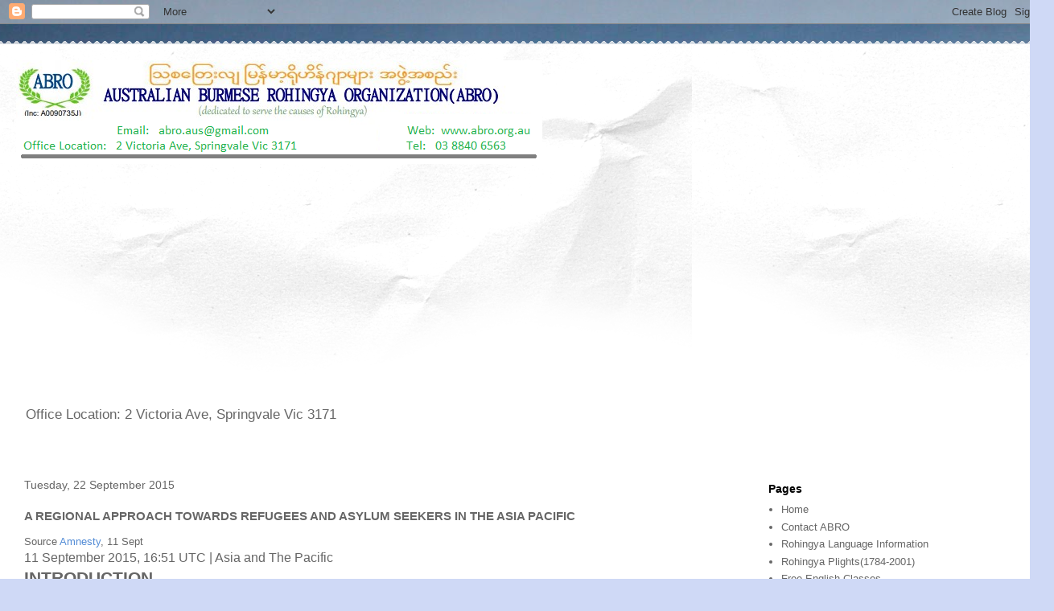

--- FILE ---
content_type: text/html; charset=UTF-8
request_url: https://abroaus.blogspot.com/2015/09/a-regional-approach-towards-refugees.html
body_size: 15284
content:
<!DOCTYPE html>
<html class='v2' dir='ltr' lang='en-GB'>
<head>
<link href='https://www.blogger.com/static/v1/widgets/335934321-css_bundle_v2.css' rel='stylesheet' type='text/css'/>
<meta content='width=1100' name='viewport'/>
<meta content='text/html; charset=UTF-8' http-equiv='Content-Type'/>
<meta content='blogger' name='generator'/>
<link href='https://abroaus.blogspot.com/favicon.ico' rel='icon' type='image/x-icon'/>
<link href='http://abroaus.blogspot.com/2015/09/a-regional-approach-towards-refugees.html' rel='canonical'/>
<link rel="alternate" type="application/atom+xml" title="AUSTRALIAN BURMESE ROHINGYA ORGANIZATION (ABRO) - Atom" href="https://abroaus.blogspot.com/feeds/posts/default" />
<link rel="alternate" type="application/rss+xml" title="AUSTRALIAN BURMESE ROHINGYA ORGANIZATION (ABRO) - RSS" href="https://abroaus.blogspot.com/feeds/posts/default?alt=rss" />
<link rel="service.post" type="application/atom+xml" title="AUSTRALIAN BURMESE ROHINGYA ORGANIZATION (ABRO) - Atom" href="https://www.blogger.com/feeds/553244558901728336/posts/default" />

<link rel="alternate" type="application/atom+xml" title="AUSTRALIAN BURMESE ROHINGYA ORGANIZATION (ABRO) - Atom" href="https://abroaus.blogspot.com/feeds/5771102482002228016/comments/default" />
<!--Can't find substitution for tag [blog.ieCssRetrofitLinks]-->
<link href='https://blogger.googleusercontent.com/img/proxy/AVvXsEjUQcPIydh5TjYK7wq0as_0O7bya4H6MlgeLqKeeXHOGPIDZmNQ-idtbyDxdUXNZDJvPAhkBrKUQsAmBrSP6LUaUb6KKj2Io0rgi3q_e9OkFmR3DYRAoEq3I5KoVKUWJPERMylDkge7JOaZAuyBey81s31qa166FFo701Y=s0-d-e1-ft' rel='image_src'/>
<meta content='http://abroaus.blogspot.com/2015/09/a-regional-approach-towards-refugees.html' property='og:url'/>
<meta content='A REGIONAL APPROACH TOWARDS REFUGEES AND ASYLUM SEEKERS IN THE ASIA PACIFIC' property='og:title'/>
<meta content='Australian Burmese Rohingya Organization (ABRO) is base in Melbourne and dedicated to serve the causes of Rohingya..' property='og:description'/>
<meta content='https://blogger.googleusercontent.com/img/proxy/AVvXsEjUQcPIydh5TjYK7wq0as_0O7bya4H6MlgeLqKeeXHOGPIDZmNQ-idtbyDxdUXNZDJvPAhkBrKUQsAmBrSP6LUaUb6KKj2Io0rgi3q_e9OkFmR3DYRAoEq3I5KoVKUWJPERMylDkge7JOaZAuyBey81s31qa166FFo701Y=w1200-h630-p-k-no-nu' property='og:image'/>
<title>AUSTRALIAN BURMESE ROHINGYA ORGANIZATION (ABRO): A REGIONAL APPROACH TOWARDS REFUGEES AND ASYLUM SEEKERS IN THE ASIA PACIFIC</title>
<style id='page-skin-1' type='text/css'><!--
/*
-----------------------------------------------
Blogger Template Style
Name:     Travel
Designer: Sookhee Lee
URL:      www.plyfly.net
----------------------------------------------- */
/* Content
----------------------------------------------- */
body {
font: normal normal 13px 'Trebuchet MS',Trebuchet,sans-serif;
color: #666666;
background: #cfd9f6 url(//themes.googleusercontent.com/image?id=0BwVBOzw_-hbMZDgyZmJiZTMtNWUxNC00NjA1LWJhZWMtODc3ZWQwMzZiYjcz) repeat fixed top center;
}
html body .region-inner {
min-width: 0;
max-width: 100%;
width: auto;
}
a:link {
text-decoration:none;
color: #538cd6;
}
a:visited {
text-decoration:none;
color: #436590;
}
a:hover {
text-decoration:underline;
color: #ff9900;
}
.content-outer .content-cap-top {
height: 5px;
background: transparent url(//www.blogblog.com/1kt/travel/bg_container.png) repeat-x scroll top center;
}
.content-outer {
margin: 0 auto;
padding-top: 20px;
}
.content-inner {
background: #ffffff url(//www.blogblog.com/1kt/travel/bg_container.png) repeat-x scroll top left;
background-position: left -5px;
background-color: #ffffff;
padding: 20px;
}
.main-inner .date-outer {
margin-bottom: 2em;
}
/* Header
----------------------------------------------- */
.header-inner .Header .titlewrapper,
.header-inner .Header .descriptionwrapper {
padding-left: 10px;
padding-right: 10px;
}
.Header h1 {
font: normal normal 60px 'Trebuchet MS',Trebuchet,sans-serif;
color: #000000;
}
.Header h1 a {
color: #000000;
}
.Header .description {
color: #666666;
font-size: 130%;
}
/* Tabs
----------------------------------------------- */
.tabs-inner {
margin: 1em 0 0;
padding: 0;
}
.tabs-inner .section {
margin: 0;
}
.tabs-inner .widget ul {
padding: 0;
background: #000000 none repeat scroll top center;
}
.tabs-inner .widget li {
border: none;
}
.tabs-inner .widget li a {
display: inline-block;
padding: 1em 1.5em;
color: #ffffff;
font: normal bold 16px 'Trebuchet MS',Trebuchet,sans-serif;
}
.tabs-inner .widget li.selected a,
.tabs-inner .widget li a:hover {
position: relative;
z-index: 1;
background: #333333 none repeat scroll top center;
color: #ffffff;
}
/* Headings
----------------------------------------------- */
h2 {
font: normal bold 14px 'Trebuchet MS',Trebuchet,sans-serif;
color: #000000;
}
.main-inner h2.date-header {
font: normal normal 14px 'Trebuchet MS',Trebuchet,sans-serif;
color: #666666;
}
.footer-inner .widget h2,
.sidebar .widget h2 {
padding-bottom: .5em;
}
/* Main
----------------------------------------------- */
.main-inner {
padding: 20px 0;
}
.main-inner .column-center-inner {
padding: 10px 0;
}
.main-inner .column-center-inner .section {
margin: 0 10px;
}
.main-inner .column-right-inner {
margin-left: 20px;
}
.main-inner .fauxcolumn-right-outer .fauxcolumn-inner {
margin-left: 20px;
background: #ffffff none repeat scroll top left;
}
.main-inner .column-left-inner {
margin-right: 20px;
}
.main-inner .fauxcolumn-left-outer .fauxcolumn-inner {
margin-right: 20px;
background: #ffffff none repeat scroll top left;
}
.main-inner .column-left-inner,
.main-inner .column-right-inner {
padding: 15px 0;
}
/* Posts
----------------------------------------------- */
h3.post-title {
margin-top: 20px;
}
h3.post-title a {
font: normal bold 20px 'Trebuchet MS',Trebuchet,sans-serif;
color: #000000;
}
h3.post-title a:hover {
text-decoration: underline;
}
.main-inner .column-center-outer {
background: transparent none repeat scroll top left;
_background-image: none;
}
.post-body {
line-height: 1.4;
position: relative;
}
.post-header {
margin: 0 0 1em;
line-height: 1.6;
}
.post-footer {
margin: .5em 0;
line-height: 1.6;
}
#blog-pager {
font-size: 140%;
}
#comments {
background: #cccccc none repeat scroll top center;
padding: 15px;
}
#comments .comment-author {
padding-top: 1.5em;
}
#comments h4,
#comments .comment-author a,
#comments .comment-timestamp a {
color: #000000;
}
#comments .comment-author:first-child {
padding-top: 0;
border-top: none;
}
.avatar-image-container {
margin: .2em 0 0;
}
/* Comments
----------------------------------------------- */
#comments a {
color: #000000;
}
.comments .comments-content .icon.blog-author {
background-repeat: no-repeat;
background-image: url([data-uri]);
}
.comments .comments-content .loadmore a {
border-top: 1px solid #000000;
border-bottom: 1px solid #000000;
}
.comments .comment-thread.inline-thread {
background: transparent;
}
.comments .continue {
border-top: 2px solid #000000;
}
/* Widgets
----------------------------------------------- */
.sidebar .widget {
border-bottom: 2px solid #000000;
padding-bottom: 10px;
margin: 10px 0;
}
.sidebar .widget:first-child {
margin-top: 0;
}
.sidebar .widget:last-child {
border-bottom: none;
margin-bottom: 0;
padding-bottom: 0;
}
.footer-inner .widget,
.sidebar .widget {
font: normal normal 13px 'Trebuchet MS',Trebuchet,sans-serif;
color: #666666;
}
.sidebar .widget a:link {
color: #666666;
text-decoration: none;
}
.sidebar .widget a:visited {
color: #436590;
}
.sidebar .widget a:hover {
color: #666666;
text-decoration: underline;
}
.footer-inner .widget a:link {
color: #538cd6;
text-decoration: none;
}
.footer-inner .widget a:visited {
color: #436590;
}
.footer-inner .widget a:hover {
color: #538cd6;
text-decoration: underline;
}
.widget .zippy {
color: #000000;
}
.footer-inner {
background: transparent none repeat scroll top center;
}
/* Mobile
----------------------------------------------- */
body.mobile  {
background-size: 100% auto;
}
body.mobile .AdSense {
margin: 0 -10px;
}
.mobile .body-fauxcolumn-outer {
background: transparent none repeat scroll top left;
}
.mobile .footer-inner .widget a:link {
color: #666666;
text-decoration: none;
}
.mobile .footer-inner .widget a:visited {
color: #436590;
}
.mobile-post-outer a {
color: #000000;
}
.mobile-link-button {
background-color: #538cd6;
}
.mobile-link-button a:link, .mobile-link-button a:visited {
color: #ffffff;
}
.mobile-index-contents {
color: #666666;
}
.mobile .tabs-inner .PageList .widget-content {
background: #333333 none repeat scroll top center;
color: #ffffff;
}
.mobile .tabs-inner .PageList .widget-content .pagelist-arrow {
border-left: 1px solid #ffffff;
}

--></style>
<style id='template-skin-1' type='text/css'><!--
body {
min-width: 1310px;
}
.content-outer, .content-fauxcolumn-outer, .region-inner {
min-width: 1310px;
max-width: 1310px;
_width: 1310px;
}
.main-inner .columns {
padding-left: 0px;
padding-right: 370px;
}
.main-inner .fauxcolumn-center-outer {
left: 0px;
right: 370px;
/* IE6 does not respect left and right together */
_width: expression(this.parentNode.offsetWidth -
parseInt("0px") -
parseInt("370px") + 'px');
}
.main-inner .fauxcolumn-left-outer {
width: 0px;
}
.main-inner .fauxcolumn-right-outer {
width: 370px;
}
.main-inner .column-left-outer {
width: 0px;
right: 100%;
margin-left: -0px;
}
.main-inner .column-right-outer {
width: 370px;
margin-right: -370px;
}
#layout {
min-width: 0;
}
#layout .content-outer {
min-width: 0;
width: 800px;
}
#layout .region-inner {
min-width: 0;
width: auto;
}
body#layout div.add_widget {
padding: 8px;
}
body#layout div.add_widget a {
margin-left: 32px;
}
--></style>
<style>
    body {background-image:url(\/\/themes.googleusercontent.com\/image?id=0BwVBOzw_-hbMZDgyZmJiZTMtNWUxNC00NjA1LWJhZWMtODc3ZWQwMzZiYjcz);}
    
@media (max-width: 200px) { body {background-image:url(\/\/themes.googleusercontent.com\/image?id=0BwVBOzw_-hbMZDgyZmJiZTMtNWUxNC00NjA1LWJhZWMtODc3ZWQwMzZiYjcz&options=w200);}}
@media (max-width: 400px) and (min-width: 201px) { body {background-image:url(\/\/themes.googleusercontent.com\/image?id=0BwVBOzw_-hbMZDgyZmJiZTMtNWUxNC00NjA1LWJhZWMtODc3ZWQwMzZiYjcz&options=w400);}}
@media (max-width: 800px) and (min-width: 401px) { body {background-image:url(\/\/themes.googleusercontent.com\/image?id=0BwVBOzw_-hbMZDgyZmJiZTMtNWUxNC00NjA1LWJhZWMtODc3ZWQwMzZiYjcz&options=w800);}}
@media (max-width: 1200px) and (min-width: 801px) { body {background-image:url(\/\/themes.googleusercontent.com\/image?id=0BwVBOzw_-hbMZDgyZmJiZTMtNWUxNC00NjA1LWJhZWMtODc3ZWQwMzZiYjcz&options=w1200);}}
/* Last tag covers anything over one higher than the previous max-size cap. */
@media (min-width: 1201px) { body {background-image:url(\/\/themes.googleusercontent.com\/image?id=0BwVBOzw_-hbMZDgyZmJiZTMtNWUxNC00NjA1LWJhZWMtODc3ZWQwMzZiYjcz&options=w1600);}}
  </style>
<link href='https://www.blogger.com/dyn-css/authorization.css?targetBlogID=553244558901728336&amp;zx=41ff3b45-e112-4a34-830e-f99f20c18977' media='none' onload='if(media!=&#39;all&#39;)media=&#39;all&#39;' rel='stylesheet'/><noscript><link href='https://www.blogger.com/dyn-css/authorization.css?targetBlogID=553244558901728336&amp;zx=41ff3b45-e112-4a34-830e-f99f20c18977' rel='stylesheet'/></noscript>
<meta name='google-adsense-platform-account' content='ca-host-pub-1556223355139109'/>
<meta name='google-adsense-platform-domain' content='blogspot.com'/>

<script async src="https://pagead2.googlesyndication.com/pagead/js/adsbygoogle.js?client=ca-pub-2340919550858187&host=ca-host-pub-1556223355139109" crossorigin="anonymous"></script>

<!-- data-ad-client=ca-pub-2340919550858187 -->

</head>
<body class='loading variant-flight'>
<div class='navbar section' id='navbar' name='Navbar'><div class='widget Navbar' data-version='1' id='Navbar1'><script type="text/javascript">
    function setAttributeOnload(object, attribute, val) {
      if(window.addEventListener) {
        window.addEventListener('load',
          function(){ object[attribute] = val; }, false);
      } else {
        window.attachEvent('onload', function(){ object[attribute] = val; });
      }
    }
  </script>
<div id="navbar-iframe-container"></div>
<script type="text/javascript" src="https://apis.google.com/js/platform.js"></script>
<script type="text/javascript">
      gapi.load("gapi.iframes:gapi.iframes.style.bubble", function() {
        if (gapi.iframes && gapi.iframes.getContext) {
          gapi.iframes.getContext().openChild({
              url: 'https://www.blogger.com/navbar/553244558901728336?po\x3d5771102482002228016\x26origin\x3dhttps://abroaus.blogspot.com',
              where: document.getElementById("navbar-iframe-container"),
              id: "navbar-iframe"
          });
        }
      });
    </script><script type="text/javascript">
(function() {
var script = document.createElement('script');
script.type = 'text/javascript';
script.src = '//pagead2.googlesyndication.com/pagead/js/google_top_exp.js';
var head = document.getElementsByTagName('head')[0];
if (head) {
head.appendChild(script);
}})();
</script>
</div></div>
<div class='body-fauxcolumns'>
<div class='fauxcolumn-outer body-fauxcolumn-outer'>
<div class='cap-top'>
<div class='cap-left'></div>
<div class='cap-right'></div>
</div>
<div class='fauxborder-left'>
<div class='fauxborder-right'></div>
<div class='fauxcolumn-inner'>
</div>
</div>
<div class='cap-bottom'>
<div class='cap-left'></div>
<div class='cap-right'></div>
</div>
</div>
</div>
<div class='content'>
<div class='content-fauxcolumns'>
<div class='fauxcolumn-outer content-fauxcolumn-outer'>
<div class='cap-top'>
<div class='cap-left'></div>
<div class='cap-right'></div>
</div>
<div class='fauxborder-left'>
<div class='fauxborder-right'></div>
<div class='fauxcolumn-inner'>
</div>
</div>
<div class='cap-bottom'>
<div class='cap-left'></div>
<div class='cap-right'></div>
</div>
</div>
</div>
<div class='content-outer'>
<div class='content-cap-top cap-top'>
<div class='cap-left'></div>
<div class='cap-right'></div>
</div>
<div class='fauxborder-left content-fauxborder-left'>
<div class='fauxborder-right content-fauxborder-right'></div>
<div class='content-inner'>
<header>
<div class='header-outer'>
<div class='header-cap-top cap-top'>
<div class='cap-left'></div>
<div class='cap-right'></div>
</div>
<div class='fauxborder-left header-fauxborder-left'>
<div class='fauxborder-right header-fauxborder-right'></div>
<div class='region-inner header-inner'>
<div class='header section' id='header' name='Header'><div class='widget Header' data-version='1' id='Header1'>
<div id='header-inner'>
<a href='https://abroaus.blogspot.com/' style='display: block'>
<img alt='AUSTRALIAN BURMESE ROHINGYA ORGANIZATION (ABRO)' height='129px; ' id='Header1_headerimg' src='https://blogger.googleusercontent.com/img/a/AVvXsEjWkudHe-BY6L7yXMr7U2_sY-hydPqNPVpzXNh7pHmRccZde7aJfy619wucc6K_bhAflUYxdJe9COLzqfdt_zr6DSFv2Z_JPU4HtxZTTW-VTQc5_cyxKuQfUrFrEXiUHQxPywEHuWcKTPd_wQh55-OADn37DgeDzkDWCbdv1fWvNReKqbMIZwcSBXm_l_su=s654' style='display: block' width='654px; '/>
</a>
<div class='descriptionwrapper'>
<p class='description'><span>Office Location: 2 Victoria Ave, Springvale Vic 3171</span></p>
</div>
</div>
</div></div>
</div>
</div>
<div class='header-cap-bottom cap-bottom'>
<div class='cap-left'></div>
<div class='cap-right'></div>
</div>
</div>
</header>
<div class='tabs-outer'>
<div class='tabs-cap-top cap-top'>
<div class='cap-left'></div>
<div class='cap-right'></div>
</div>
<div class='fauxborder-left tabs-fauxborder-left'>
<div class='fauxborder-right tabs-fauxborder-right'></div>
<div class='region-inner tabs-inner'>
<div class='tabs section' id='crosscol' name='Cross-column'><div class='widget Translate' data-version='1' id='Translate1'>
<h2 class='title'>Translate</h2>
<div id='google_translate_element'></div>
<script>
    function googleTranslateElementInit() {
      new google.translate.TranslateElement({
        pageLanguage: 'en',
        autoDisplay: 'true',
        layout: google.translate.TranslateElement.InlineLayout.HORIZONTAL
      }, 'google_translate_element');
    }
  </script>
<script src='//translate.google.com/translate_a/element.js?cb=googleTranslateElementInit'></script>
<div class='clear'></div>
</div></div>
<div class='tabs no-items section' id='crosscol-overflow' name='Cross-Column 2'></div>
</div>
</div>
<div class='tabs-cap-bottom cap-bottom'>
<div class='cap-left'></div>
<div class='cap-right'></div>
</div>
</div>
<div class='main-outer'>
<div class='main-cap-top cap-top'>
<div class='cap-left'></div>
<div class='cap-right'></div>
</div>
<div class='fauxborder-left main-fauxborder-left'>
<div class='fauxborder-right main-fauxborder-right'></div>
<div class='region-inner main-inner'>
<div class='columns fauxcolumns'>
<div class='fauxcolumn-outer fauxcolumn-center-outer'>
<div class='cap-top'>
<div class='cap-left'></div>
<div class='cap-right'></div>
</div>
<div class='fauxborder-left'>
<div class='fauxborder-right'></div>
<div class='fauxcolumn-inner'>
</div>
</div>
<div class='cap-bottom'>
<div class='cap-left'></div>
<div class='cap-right'></div>
</div>
</div>
<div class='fauxcolumn-outer fauxcolumn-left-outer'>
<div class='cap-top'>
<div class='cap-left'></div>
<div class='cap-right'></div>
</div>
<div class='fauxborder-left'>
<div class='fauxborder-right'></div>
<div class='fauxcolumn-inner'>
</div>
</div>
<div class='cap-bottom'>
<div class='cap-left'></div>
<div class='cap-right'></div>
</div>
</div>
<div class='fauxcolumn-outer fauxcolumn-right-outer'>
<div class='cap-top'>
<div class='cap-left'></div>
<div class='cap-right'></div>
</div>
<div class='fauxborder-left'>
<div class='fauxborder-right'></div>
<div class='fauxcolumn-inner'>
</div>
</div>
<div class='cap-bottom'>
<div class='cap-left'></div>
<div class='cap-right'></div>
</div>
</div>
<!-- corrects IE6 width calculation -->
<div class='columns-inner'>
<div class='column-center-outer'>
<div class='column-center-inner'>
<div class='main section' id='main' name='Main'><div class='widget Blog' data-version='1' id='Blog1'>
<div class='blog-posts hfeed'>

          <div class="date-outer">
        
<h2 class='date-header'><span>Tuesday, 22 September 2015</span></h2>

          <div class="date-posts">
        
<div class='post-outer'>
<div class='post hentry uncustomized-post-template' itemprop='blogPost' itemscope='itemscope' itemtype='http://schema.org/BlogPosting'>
<meta content='https://blogger.googleusercontent.com/img/proxy/AVvXsEjUQcPIydh5TjYK7wq0as_0O7bya4H6MlgeLqKeeXHOGPIDZmNQ-idtbyDxdUXNZDJvPAhkBrKUQsAmBrSP6LUaUb6KKj2Io0rgi3q_e9OkFmR3DYRAoEq3I5KoVKUWJPERMylDkge7JOaZAuyBey81s31qa166FFo701Y=s0-d-e1-ft' itemprop='image_url'/>
<meta content='553244558901728336' itemprop='blogId'/>
<meta content='5771102482002228016' itemprop='postId'/>
<a name='5771102482002228016'></a>
<h3 class='post-title entry-title' itemprop='name'>
A REGIONAL APPROACH TOWARDS REFUGEES AND ASYLUM SEEKERS IN THE ASIA PACIFIC
</h3>
<div class='post-header'>
<div class='post-header-line-1'></div>
</div>
<div class='post-body entry-content' id='post-body-5771102482002228016' itemprop='description articleBody'>
<div>
Source <a href="https://www.amnesty.org.nz/sites/default/files/Briefing%20-%20REGIONAL%20Approach%20%28final%29.pdf">Amnesty</a>, 11 Sept</div>
<div>
 </div>
<div>
<span style="font-size: medium;">11 September 2015, 16:51 UTC |                   Asia and The Pacific </span><br /><img alt="" height="301" src="https://blogger.googleusercontent.com/img/proxy/AVvXsEjUQcPIydh5TjYK7wq0as_0O7bya4H6MlgeLqKeeXHOGPIDZmNQ-idtbyDxdUXNZDJvPAhkBrKUQsAmBrSP6LUaUb6KKj2Io0rgi3q_e9OkFmR3DYRAoEq3I5KoVKUWJPERMylDkge7JOaZAuyBey81s31qa166FFo701Y=s0-d-e1-ft" style="margin-right: 0px;" unselectable="" width="534" /><b><span style="font-size: 16pt;">INTRODUCTION </span></b><br />
<div style="text-align: justify;">
<span style="font-size: 14pt;">In May 2015, the world witnessed harrowing scenes as fishing boats crammed with refugees and migrants from Myanmar and Bangladesh were pushed back to sea by Thailand, Malaysia and Indonesia. Desperate children, men and women were left without food, water and medical care for a week, before the Philippines and later Indonesia and Malaysia offered to take them in. This crisis exposed the willingness of some governments in the region to ignore humanitarian imperatives as well as a range of core obligations under international law. Sadly, it is emblematic of the wider issues refugees face in the Asia Pacific region. </span></div>
<div style="text-align: justify;">
<span style="font-size: 14pt;"></span>&nbsp;</div>
<div style="text-align: justify;">
<span style="font-size: 14pt;">Amnesty International, Auckland Refugee Council and the Asia Pacific Refugee Rights Network (APRRN) strongly support a regional approach towards improving the protection of refugees and asylum seekers in the Asia Pacific. According to UNHCR, the region hosts more than 3.9 million refugees and 4.8 million people who are internally displaced, stateless or seeking asylum. We believe that this displacement crisis will not be solved unless states recognise it as a regional problem and deal with it as such. A constructive regional approach, firmly grounded in the principles of international human rights and refugee law, would positively impact not only on the well-being of refugees and asylum seekers but also on the stability of the region as a whole. </span></div>
<div style="text-align: justify;">
<span style="font-size: 14pt;"></span>&nbsp;</div>
<div style="text-align: justify;">
<span style="font-size: 14pt;">New Zealand</span><span style="font-size: 14pt;"> has a key role to play in advancing this form of regional cooperation. Given the country&#8217;s historically strong record on refugee protection, it is well-placed to foster dialogue with its neighbours and promote efforts to tackle some of the most pressing issues refugees and asylum seekers face in the region. As such, this paper contains a number of recommendations for the New  Zealand government to apply bilaterally, domestically as well as through its diplomatic efforts in international fora. It is not intended to be an exhaustive summary but serves as a brief snapshot of key issues and a platform for further discussion. </span></div>
<div style="text-align: justify;">
<span style="font-size: 14pt;"></span> </div>
<div style="text-align: justify;">
<b><span style="font-size: 16pt;">INCREASING PROTECTION IN COUNTRIES OF ASYLUM </span></b></div>
<div style="text-align: justify;">
<span style="font-size: 14pt;">Essential to a regional approach is ensuring that refugees and asylum seekers are better protected in countries closer to their countries of origin. Refugees in South and South East Asia have very few opportunities to find protection &#8211; countries such as Malaysia, Thailand and Bangladesh often treat them not as people desperately seeking safety but as criminals deserving of punishment. Across the region, effective domestic refugee laws are virtually non-existent, and only 19 countries are state parties to the Refugee Convention. As such, refugees typically struggle to access timely and fair asylum procedures, have no formal legal status and are denied the right to work, to send their children to school or to enjoy basic health services.</span><span style="font-size: 14pt;"> </span></div>
<div style="text-align: justify;">
<span style="font-size: 14pt;">This lack of status and integration places refugees at great risk of harassment, abuse, exploitation, detention and refoulement. It often leaves them desperate to seek protection via dangerous unofficial channels involving human smugglers and traffickers. With regional states resistant to recognise their human rights, refugees risk taking dangerous boat journeys in search of places of greater safety. </span></div>
<div class="MsoNormal" style="text-align: justify;">
<span style="font-size: 14pt;">New Zealand</span><span style="font-size: 14pt;"> can encourage and support, through financial and technical means, the development of robust domestic refugee protection systems across the region. Strengthening the protection of refugees would require governments in countries of asylum to take a number of basic steps, including to:</span></div>
<div class="MsoNormal">
<span style="color: black; font-family: Wingdings;"> </span></div>
<div class="MsoNormal" style="text-align: justify;">
<span style="color: black; font-family: Wingdings; font-size: 14pt;">&#167; </span><span style="color: black; font-family: &quot;Amnesty Trade Gothic&quot;; font-size: 14pt;">Respect the key customary international law principle of <b>non-refoulement</b>and ensure that protection is provided to all those who require it regardless of their mode of travel and place of origin. </span></div>
<div class="MsoNormal" style="text-align: justify;">
<span style="color: black; font-family: &quot;Amnesty Trade Gothic&quot;; font-size: 14pt;"> </span></div>
<div class="MsoNormal" style="text-align: justify;">
<span style="color: black; font-family: Wingdings; font-size: 14pt;">&#167; </span><span style="color: black; font-family: &quot;Amnesty Trade Gothic&quot;; font-size: 14pt;">Increase access to timely and fair refugee <b>status determination</b>processes, either via UNHCR or domestic asylum systems; and to provide greater financial and other <b>assistance to UNHCR </b>for its refugee registration and status determination work. </span></div>
<div class="MsoNormal" style="text-align: justify;">
<span style="color: black; font-family: &quot;Amnesty Trade Gothic&quot;; font-size: 14pt;"> </span></div>
<div class="MsoNormal" style="text-align: justify;">
<span style="color: black; font-family: Wingdings; font-size: 14pt;">&#167; </span><span style="color: black; font-family: &quot;Amnesty Trade Gothic&quot;; font-size: 14pt;">Develop <b>alternatives to detention </b>while refugee status is determined; and to grant <b>full NGO access </b>to detention centres in order to identify and remove from detention all genuine refugees and asylum seekers. </span></div>
<div class="MsoNormal" style="text-align: justify;">
<span style="color: black; font-family: &quot;Amnesty Trade Gothic&quot;; font-size: 14pt;"> </span></div>
<div class="MsoNormal" style="text-align: justify;">
<span style="color: black; font-family: Wingdings; font-size: 14pt;">&#167; </span><span style="color: black; font-family: &quot;Amnesty Trade Gothic&quot;; font-size: 14pt;">Increase the <b>legal recognition </b>of refugees and grant permissions to stay while refugee claims are processed. </span></div>
<div class="MsoNormal" style="text-align: justify;">
<span style="color: black; font-family: &quot;Amnesty Trade Gothic&quot;; font-size: 14pt;"> </span></div>
<div class="MsoNormal" style="text-align: justify;">
<span style="color: black; font-family: Wingdings; font-size: 14pt;">&#167; </span><span style="color: black; font-family: &quot;Amnesty Trade Gothic&quot;; font-size: 14pt;">Grant refugees and registered asylum seekers <b>work rights</b>. </span></div>
<div class="MsoNormal" style="text-align: justify;">
<span style="color: black; font-family: &quot;Amnesty Trade Gothic&quot;; font-size: 14pt;"> </span></div>
<div class="MsoNormal" style="text-align: justify;">
<span style="color: black; font-family: Wingdings; font-size: 14pt;">&#167; </span><span style="color: black; font-family: &quot;Amnesty Trade Gothic&quot;; font-size: 14pt;">Provide <b>access to basic services </b>such as food, education and health care; and to <b>support local NGOs </b>to deliver essential assistance to vulnerable refugees and asylum seekers. </span></div>
<div class="MsoNormal" style="text-align: justify;">
<span style="color: black; font-family: &quot;Amnesty Trade Gothic&quot;; font-size: 14pt;"> </span></div>
<div class="MsoNormal" style="text-align: justify;">
<span style="color: black; font-family: Wingdings; font-size: 14pt;">&#167; </span><span style="color: black; font-family: &quot;Amnesty Trade Gothic&quot;; font-size: 14pt;">Develop <b>national refugee legislation</b>; and to sign and ratify the 1951 Convention Relating to the Status of Refugees (<b>Refugee Convention</b>) and/or its 1967 Protocol. </span><span style="color: black; font-family: &quot;Amnesty Trade Gothic&quot;; font-size: 14pt;"><br /></span></div>
<div class="MsoNormal" style="text-align: justify;">
<span style="color: black; font-family: &quot;Amnesty Trade Gothic&quot;; font-size: 14pt;">These steps can be advanced by New Zealand through constructive bilateral action between two, three or more states working in partnership with UNHCR and NGOs. New Zealand&#8217;s Aid Programme also provides an opportunity to support governments, UNHCR and civil society in increasing refugees&#8217; access to status determination and basic services. Further, action to achieve immediate improvements can be promoted through New Zealand&#8217;s engagement with various established regional frameworks such as APEC, the Bali Process, East Asia Summit, ASEAN Regional Forum and ASEAN Defence Ministers&#8217;Forum. All of these fora shape the region&#8217;s security and trade architecture, yet members have been reluctant to address refugee protection issues in a meaningful way. </span></div>
<div class="MsoNormal" style="text-align: justify;">
<span style="color: black; font-family: &quot;Amnesty Trade Gothic&quot;; font-size: 14pt;"> </span></div>
<div class="MsoNormal" style="text-align: justify;">
<b><span style="color: black; font-family: &quot;Amnesty Trade Gothic&quot;; font-size: 16pt;">EXPANDING OPPORTUNITIES FOR RESETTLEMENT </span></b></div>
<div class="MsoNormal" style="text-align: justify;">
<span style="color: black; font-family: &quot;Amnesty Trade Gothic&quot;; font-size: 16pt;"> </span></div>
<div class="MsoNormal" style="text-align: justify;">
<span style="color: black; font-family: &quot;Amnesty Trade Gothic&quot;; font-size: 14pt;">Durable solutions for refugees and asylum seekers are difficult to find. As voluntary repatriation and integration into asylum countries often prove impossible, resettlement remains the only viable option. However, resettlement to third countries is currently available only to a very limited number of refugees. In 2014, nearly one million refugees needed resettlement or other forms of humanitarian admission, yet global annual resettlement commitments were less than a tenth of this number. Only 30,661 of the 3.9 million refugees between Iran and Indonesia were resettled through programs involving UNHCR. </span><span style="color: black; font-family: &quot;Amnesty Trade Gothic&quot;; font-size: 14pt;"><br /></span></div>
<div class="MsoNormal" style="text-align: justify;">
<span style="color: black; font-family: &quot;Amnesty Trade Gothic&quot;; font-size: 14pt;">New Zealand</span><span style="color: black; font-family: &quot;Amnesty Trade Gothic&quot;; font-size: 14pt;"> has an internationally recognised resettlement programme, but lags far behind other countries in the number of refugees it resettles annually. The current refugee quota stands at 750, a number which has not been increased since it was first set nearly 30 years ago. According to UNHCR figures, when compared to other countries New Zealand ranks 90th in the world for hosting refugees. As such, our organisations believe that New Zealand can and should do more &#8211; now is an important time to double the annual quota and model good policies for the region. Further, it is important that New Zealand encourages other governments in the region to increase their humanitarian intakes or develop resettlement capacity in the first place.</span></div>
<div class="MsoNormal" style="text-align: justify;">
<span style="color: black; font-family: &quot;Amnesty Trade Gothic&quot;; font-size: 14pt;"></span> </div>
<b><span style="font-size: 16pt;">ADDRESSING THE ROOT CAUSES OF DISPLACEMENT </span></b><br />
<div style="text-align: justify;">
<span style="font-size: 14pt;">A comprehensive regional strategy must address issues of forced displacement at their very source. The majority of the region&#8217;s refugees originate from Afghanistan, Iraq, Iran, Myanmar and Sri Lanka &#8211; countries that are either emerging from or in the middle of protracted conflict, all with complex histories involving the persecution of minority groups. However, violations of fundamental human rights are a daily reality <i>throughout </i>the region, with human rights defenders often at risk of arbitrary detention and torture, and the right to peaceful assembly and freedom of expression severely curtailed. In order to reduce the numbers of people fleeing, New Zealand should prioritise the promotion of international human rights standards in all countries it has diplomatic relations with. As a non-permanent member of the UN Security Council, New Zealand has the authority &#8211; and responsibility &#8211; to meaningfully address human rights conditions that cause instability, violence and displacement. Making the protection of civilian populations a primary consideration for New Zealand&#8217;s engagement on the UN Security Council will significantly benefit the country in the long-term. </span></div>
<div style="text-align: justify;">
<span style="font-size: 14pt;"></span> </div>
<b><span style="font-size: 16pt;">CONCLUSION </span></b><br />
<div style="text-align: justify;">
<span style="font-size: 14pt;">It is crucial that governments across the Asia Pacific put measures in place to improve the protection of refugees and asylum seekers. Inaction now could pave the way for disaster later as those facing persecution in their home countries will continue to flee to seek asylum. It is clear that as long as refugees have little chance of finding safety through official channels, many will be forced to seek protection through dangerous unofficial channels, frequently involving human smugglers and traffickers.</span><span style="font-size: 14pt;"><span><wbr></wbr><wbr></wbr><wbr></wbr></span></span></div>
<div class="MsoNormal" style="text-align: justify;">
<span style="font-size: 14pt;">New Zealand</span><span style="font-size: 14pt;"> has a key role to play in mobilising its neighbours to take steps towards a genuine regional solution. Bilateral action now to achieve immediate improvements will serve as the basis for an agreed and common regional strategy later. As a country that forms part of the Asia Pacific region, and as a historically strong proponent for human rights, New Zealand is well-placed to demonstrate leadership in ensuring that refugees and asylum seekers are adequately protected.</span></div>
</div>
<div style='clear: both;'></div>
</div>
<div class='post-footer'>
<div class='post-footer-line post-footer-line-1'>
<span class='post-author vcard'>
Posted by
<span class='fn' itemprop='author' itemscope='itemscope' itemtype='http://schema.org/Person'>
<meta content='https://www.blogger.com/profile/04425842555029330986' itemprop='url'/>
<a class='g-profile' href='https://www.blogger.com/profile/04425842555029330986' rel='author' title='author profile'>
<span itemprop='name'>Australian Burmese Rohingya Organization (ABRO)</span>
</a>
</span>
</span>
<span class='post-timestamp'>
at
<meta content='http://abroaus.blogspot.com/2015/09/a-regional-approach-towards-refugees.html' itemprop='url'/>
<a class='timestamp-link' href='https://abroaus.blogspot.com/2015/09/a-regional-approach-towards-refugees.html' rel='bookmark' title='permanent link'><abbr class='published' itemprop='datePublished' title='2015-09-22T16:16:00-07:00'>16:16</abbr></a>
</span>
<span class='post-comment-link'>
</span>
<span class='post-icons'>
<span class='item-control blog-admin pid-1306039159'>
<a href='https://www.blogger.com/post-edit.g?blogID=553244558901728336&postID=5771102482002228016&from=pencil' title='Edit Post'>
<img alt='' class='icon-action' height='18' src='https://resources.blogblog.com/img/icon18_edit_allbkg.gif' width='18'/>
</a>
</span>
</span>
<div class='post-share-buttons goog-inline-block'>
<a class='goog-inline-block share-button sb-email' href='https://www.blogger.com/share-post.g?blogID=553244558901728336&postID=5771102482002228016&target=email' target='_blank' title='Email This'><span class='share-button-link-text'>Email This</span></a><a class='goog-inline-block share-button sb-blog' href='https://www.blogger.com/share-post.g?blogID=553244558901728336&postID=5771102482002228016&target=blog' onclick='window.open(this.href, "_blank", "height=270,width=475"); return false;' target='_blank' title='BlogThis!'><span class='share-button-link-text'>BlogThis!</span></a><a class='goog-inline-block share-button sb-twitter' href='https://www.blogger.com/share-post.g?blogID=553244558901728336&postID=5771102482002228016&target=twitter' target='_blank' title='Share to X'><span class='share-button-link-text'>Share to X</span></a><a class='goog-inline-block share-button sb-facebook' href='https://www.blogger.com/share-post.g?blogID=553244558901728336&postID=5771102482002228016&target=facebook' onclick='window.open(this.href, "_blank", "height=430,width=640"); return false;' target='_blank' title='Share to Facebook'><span class='share-button-link-text'>Share to Facebook</span></a><a class='goog-inline-block share-button sb-pinterest' href='https://www.blogger.com/share-post.g?blogID=553244558901728336&postID=5771102482002228016&target=pinterest' target='_blank' title='Share to Pinterest'><span class='share-button-link-text'>Share to Pinterest</span></a>
</div>
</div>
<div class='post-footer-line post-footer-line-2'>
<span class='post-labels'>
</span>
</div>
<div class='post-footer-line post-footer-line-3'>
<span class='post-location'>
</span>
</div>
</div>
</div>
<div class='comments' id='comments'>
<a name='comments'></a>
<h4>No comments:</h4>
<div id='Blog1_comments-block-wrapper'>
<dl class='avatar-comment-indent' id='comments-block'>
</dl>
</div>
<p class='comment-footer'>
<div class='comment-form'>
<a name='comment-form'></a>
<h4 id='comment-post-message'>Post a Comment</h4>
<p>
</p>
<a href='https://www.blogger.com/comment/frame/553244558901728336?po=5771102482002228016&hl=en-GB&saa=85391&origin=https://abroaus.blogspot.com' id='comment-editor-src'></a>
<iframe allowtransparency='true' class='blogger-iframe-colorize blogger-comment-from-post' frameborder='0' height='410px' id='comment-editor' name='comment-editor' src='' width='100%'></iframe>
<script src='https://www.blogger.com/static/v1/jsbin/1345082660-comment_from_post_iframe.js' type='text/javascript'></script>
<script type='text/javascript'>
      BLOG_CMT_createIframe('https://www.blogger.com/rpc_relay.html');
    </script>
</div>
</p>
</div>
</div>

        </div></div>
      
</div>
<div class='blog-pager' id='blog-pager'>
<span id='blog-pager-newer-link'>
<a class='blog-pager-newer-link' href='https://abroaus.blogspot.com/2015/10/melbourne-base-srilankan-community.html' id='Blog1_blog-pager-newer-link' title='Newer Post'>Newer Post</a>
</span>
<span id='blog-pager-older-link'>
<a class='blog-pager-older-link' href='https://abroaus.blogspot.com/2015/09/fundraising-for-rohingya.html' id='Blog1_blog-pager-older-link' title='Older Post'>Older Post</a>
</span>
<a class='home-link' href='https://abroaus.blogspot.com/'>Home</a>
</div>
<div class='clear'></div>
<div class='post-feeds'>
<div class='feed-links'>
Subscribe to:
<a class='feed-link' href='https://abroaus.blogspot.com/feeds/5771102482002228016/comments/default' target='_blank' type='application/atom+xml'>Post Comments (Atom)</a>
</div>
</div>
</div></div>
</div>
</div>
<div class='column-left-outer'>
<div class='column-left-inner'>
<aside>
</aside>
</div>
</div>
<div class='column-right-outer'>
<div class='column-right-inner'>
<aside>
<div class='sidebar section' id='sidebar-right-1'><div class='widget PageList' data-version='1' id='PageList1'>
<h2>Pages</h2>
<div class='widget-content'>
<ul>
<li>
<a href='https://abroaus.blogspot.com/'>Home</a>
</li>
<li>
<a href='https://abroaus.blogspot.com/p/about-abro.html'>Contact ABRO</a>
</li>
<li>
<a href='https://abroaus.blogspot.com/p/rohingya-language-information.html'>Rohingya Language Information</a>
</li>
<li>
<a href='https://abroaus.blogspot.com/p/rohingya-plights1784-2001.html'>Rohingya Plights(1784-2001)</a>
</li>
<li>
<a href='https://abroaus.blogspot.com/p/available-english-classes.html'>Free English Classes</a>
</li>
<li>
<a href='https://abroaus.blogspot.com/p/donate-us.html'>Donate to us</a>
</li>
<li>
<a href='https://abroaus.blogspot.com/p/rohingya.html'>Rohingya News</a>
</li>
</ul>
<div class='clear'></div>
</div>
</div><div class='widget Image' data-version='1' id='Image1'>
<h2>Photo Gallery</h2>
<div class='widget-content'>
<a href='https://www.flickr.com/photos/thesail/'>
<img alt='Photo Gallery' height='240' id='Image1_img' src='https://blogger.googleusercontent.com/img/b/R29vZ2xl/AVvXsEiSK7HbrMONrzF3cCrg6E5wLYCk6F6LjUNcmEkYmoIlJsXx-LENygpIZCPPVwOJjnvTiwhtV9cmxNh7PhWEaOBn-_j4w9RBxpr9H1ZiPVVZMSgLOm2JNB7JJ8Lyjzxr-kJE6mzqQADRNMEH/s1600-r/Earlier+2015+arrested.jpg' width='320'/>
</a>
<br/>
</div>
<div class='clear'></div>
</div><div class='widget PageList' data-version='1' id='PageList2'>
<h2>Pages</h2>
<div class='widget-content'>
<ul>
<li>
<a href='https://abroaus.blogspot.com/'>Home</a>
</li>
<li>
<a href='https://abroaus.blogspot.com/p/about-abro.html'>Contact ABRO</a>
</li>
<li>
<a href='https://abroaus.blogspot.com/p/available-english-classes.html'>Free English Classes</a>
</li>
<li>
<a href='https://abroaus.blogspot.com/p/rohingya.html'>Rohingya News</a>
</li>
<li>
<a href='https://abroaus.blogspot.com/p/rohingya-plights1784-2001.html'>Rohingya Plights(1784-2001)</a>
</li>
<li>
<a href='https://abroaus.blogspot.com/p/donate-us.html'>Donate to us</a>
</li>
<li>
<a href='https://abroaus.blogspot.com/p/blog-page_29.html'>Australian Rohingya Soccer Club</a>
</li>
</ul>
<div class='clear'></div>
</div>
</div><div class='widget Profile' data-version='1' id='Profile1'>
<h2>About ABRO</h2>
<div class='widget-content'>
<dl class='profile-datablock'>
<dt class='profile-data'>
<a class='profile-name-link g-profile' href='https://www.blogger.com/profile/04425842555029330986' rel='author' style='background-image: url(//www.blogger.com/img/logo-16.png);'>
Australian Burmese Rohingya Organization (ABRO)
</a>
</dt>
<dd class='profile-data'>
</dd>
</dl>
<a class='profile-link' href='https://www.blogger.com/profile/04425842555029330986' rel='author'>View my complete profile</a>
<div class='clear'></div>
</div>
</div><div class='widget LinkList' data-version='1' id='LinkList1'>
<h2>Rohingya News Blogs</h2>
<div class='widget-content'>
<ul>
<li><a href='http://kaladanpress.org'>Kaladan Press</a></li>
<li><a href='http://ndphr.net'>NDPHR (exile)</a></li>
</ul>
<div class='clear'></div>
</div>
</div><div class='widget BlogArchive' data-version='1' id='BlogArchive1'>
<h2>Blog Archive</h2>
<div class='widget-content'>
<div id='ArchiveList'>
<div id='BlogArchive1_ArchiveList'>
<ul class='hierarchy'>
<li class='archivedate collapsed'>
<a class='toggle' href='javascript:void(0)'>
<span class='zippy'>

        &#9658;&#160;
      
</span>
</a>
<a class='post-count-link' href='https://abroaus.blogspot.com/2023/'>
2023
</a>
<span class='post-count' dir='ltr'>(11)</span>
<ul class='hierarchy'>
<li class='archivedate collapsed'>
<a class='toggle' href='javascript:void(0)'>
<span class='zippy'>

        &#9658;&#160;
      
</span>
</a>
<a class='post-count-link' href='https://abroaus.blogspot.com/2023/11/'>
November
</a>
<span class='post-count' dir='ltr'>(1)</span>
</li>
</ul>
<ul class='hierarchy'>
<li class='archivedate collapsed'>
<a class='toggle' href='javascript:void(0)'>
<span class='zippy'>

        &#9658;&#160;
      
</span>
</a>
<a class='post-count-link' href='https://abroaus.blogspot.com/2023/09/'>
September
</a>
<span class='post-count' dir='ltr'>(1)</span>
</li>
</ul>
<ul class='hierarchy'>
<li class='archivedate collapsed'>
<a class='toggle' href='javascript:void(0)'>
<span class='zippy'>

        &#9658;&#160;
      
</span>
</a>
<a class='post-count-link' href='https://abroaus.blogspot.com/2023/07/'>
July
</a>
<span class='post-count' dir='ltr'>(3)</span>
</li>
</ul>
<ul class='hierarchy'>
<li class='archivedate collapsed'>
<a class='toggle' href='javascript:void(0)'>
<span class='zippy'>

        &#9658;&#160;
      
</span>
</a>
<a class='post-count-link' href='https://abroaus.blogspot.com/2023/06/'>
June
</a>
<span class='post-count' dir='ltr'>(1)</span>
</li>
</ul>
<ul class='hierarchy'>
<li class='archivedate collapsed'>
<a class='toggle' href='javascript:void(0)'>
<span class='zippy'>

        &#9658;&#160;
      
</span>
</a>
<a class='post-count-link' href='https://abroaus.blogspot.com/2023/05/'>
May
</a>
<span class='post-count' dir='ltr'>(3)</span>
</li>
</ul>
<ul class='hierarchy'>
<li class='archivedate collapsed'>
<a class='toggle' href='javascript:void(0)'>
<span class='zippy'>

        &#9658;&#160;
      
</span>
</a>
<a class='post-count-link' href='https://abroaus.blogspot.com/2023/04/'>
April
</a>
<span class='post-count' dir='ltr'>(2)</span>
</li>
</ul>
</li>
</ul>
<ul class='hierarchy'>
<li class='archivedate collapsed'>
<a class='toggle' href='javascript:void(0)'>
<span class='zippy'>

        &#9658;&#160;
      
</span>
</a>
<a class='post-count-link' href='https://abroaus.blogspot.com/2022/'>
2022
</a>
<span class='post-count' dir='ltr'>(15)</span>
<ul class='hierarchy'>
<li class='archivedate collapsed'>
<a class='toggle' href='javascript:void(0)'>
<span class='zippy'>

        &#9658;&#160;
      
</span>
</a>
<a class='post-count-link' href='https://abroaus.blogspot.com/2022/11/'>
November
</a>
<span class='post-count' dir='ltr'>(3)</span>
</li>
</ul>
<ul class='hierarchy'>
<li class='archivedate collapsed'>
<a class='toggle' href='javascript:void(0)'>
<span class='zippy'>

        &#9658;&#160;
      
</span>
</a>
<a class='post-count-link' href='https://abroaus.blogspot.com/2022/07/'>
July
</a>
<span class='post-count' dir='ltr'>(4)</span>
</li>
</ul>
<ul class='hierarchy'>
<li class='archivedate collapsed'>
<a class='toggle' href='javascript:void(0)'>
<span class='zippy'>

        &#9658;&#160;
      
</span>
</a>
<a class='post-count-link' href='https://abroaus.blogspot.com/2022/05/'>
May
</a>
<span class='post-count' dir='ltr'>(1)</span>
</li>
</ul>
<ul class='hierarchy'>
<li class='archivedate collapsed'>
<a class='toggle' href='javascript:void(0)'>
<span class='zippy'>

        &#9658;&#160;
      
</span>
</a>
<a class='post-count-link' href='https://abroaus.blogspot.com/2022/04/'>
April
</a>
<span class='post-count' dir='ltr'>(4)</span>
</li>
</ul>
<ul class='hierarchy'>
<li class='archivedate collapsed'>
<a class='toggle' href='javascript:void(0)'>
<span class='zippy'>

        &#9658;&#160;
      
</span>
</a>
<a class='post-count-link' href='https://abroaus.blogspot.com/2022/02/'>
February
</a>
<span class='post-count' dir='ltr'>(1)</span>
</li>
</ul>
<ul class='hierarchy'>
<li class='archivedate collapsed'>
<a class='toggle' href='javascript:void(0)'>
<span class='zippy'>

        &#9658;&#160;
      
</span>
</a>
<a class='post-count-link' href='https://abroaus.blogspot.com/2022/01/'>
January
</a>
<span class='post-count' dir='ltr'>(2)</span>
</li>
</ul>
</li>
</ul>
<ul class='hierarchy'>
<li class='archivedate collapsed'>
<a class='toggle' href='javascript:void(0)'>
<span class='zippy'>

        &#9658;&#160;
      
</span>
</a>
<a class='post-count-link' href='https://abroaus.blogspot.com/2021/'>
2021
</a>
<span class='post-count' dir='ltr'>(26)</span>
<ul class='hierarchy'>
<li class='archivedate collapsed'>
<a class='toggle' href='javascript:void(0)'>
<span class='zippy'>

        &#9658;&#160;
      
</span>
</a>
<a class='post-count-link' href='https://abroaus.blogspot.com/2021/12/'>
December
</a>
<span class='post-count' dir='ltr'>(4)</span>
</li>
</ul>
<ul class='hierarchy'>
<li class='archivedate collapsed'>
<a class='toggle' href='javascript:void(0)'>
<span class='zippy'>

        &#9658;&#160;
      
</span>
</a>
<a class='post-count-link' href='https://abroaus.blogspot.com/2021/10/'>
October
</a>
<span class='post-count' dir='ltr'>(2)</span>
</li>
</ul>
<ul class='hierarchy'>
<li class='archivedate collapsed'>
<a class='toggle' href='javascript:void(0)'>
<span class='zippy'>

        &#9658;&#160;
      
</span>
</a>
<a class='post-count-link' href='https://abroaus.blogspot.com/2021/09/'>
September
</a>
<span class='post-count' dir='ltr'>(4)</span>
</li>
</ul>
<ul class='hierarchy'>
<li class='archivedate collapsed'>
<a class='toggle' href='javascript:void(0)'>
<span class='zippy'>

        &#9658;&#160;
      
</span>
</a>
<a class='post-count-link' href='https://abroaus.blogspot.com/2021/08/'>
August
</a>
<span class='post-count' dir='ltr'>(5)</span>
</li>
</ul>
<ul class='hierarchy'>
<li class='archivedate collapsed'>
<a class='toggle' href='javascript:void(0)'>
<span class='zippy'>

        &#9658;&#160;
      
</span>
</a>
<a class='post-count-link' href='https://abroaus.blogspot.com/2021/07/'>
July
</a>
<span class='post-count' dir='ltr'>(2)</span>
</li>
</ul>
<ul class='hierarchy'>
<li class='archivedate collapsed'>
<a class='toggle' href='javascript:void(0)'>
<span class='zippy'>

        &#9658;&#160;
      
</span>
</a>
<a class='post-count-link' href='https://abroaus.blogspot.com/2021/06/'>
June
</a>
<span class='post-count' dir='ltr'>(3)</span>
</li>
</ul>
<ul class='hierarchy'>
<li class='archivedate collapsed'>
<a class='toggle' href='javascript:void(0)'>
<span class='zippy'>

        &#9658;&#160;
      
</span>
</a>
<a class='post-count-link' href='https://abroaus.blogspot.com/2021/05/'>
May
</a>
<span class='post-count' dir='ltr'>(1)</span>
</li>
</ul>
<ul class='hierarchy'>
<li class='archivedate collapsed'>
<a class='toggle' href='javascript:void(0)'>
<span class='zippy'>

        &#9658;&#160;
      
</span>
</a>
<a class='post-count-link' href='https://abroaus.blogspot.com/2021/04/'>
April
</a>
<span class='post-count' dir='ltr'>(5)</span>
</li>
</ul>
</li>
</ul>
<ul class='hierarchy'>
<li class='archivedate collapsed'>
<a class='toggle' href='javascript:void(0)'>
<span class='zippy'>

        &#9658;&#160;
      
</span>
</a>
<a class='post-count-link' href='https://abroaus.blogspot.com/2020/'>
2020
</a>
<span class='post-count' dir='ltr'>(18)</span>
<ul class='hierarchy'>
<li class='archivedate collapsed'>
<a class='toggle' href='javascript:void(0)'>
<span class='zippy'>

        &#9658;&#160;
      
</span>
</a>
<a class='post-count-link' href='https://abroaus.blogspot.com/2020/09/'>
September
</a>
<span class='post-count' dir='ltr'>(2)</span>
</li>
</ul>
<ul class='hierarchy'>
<li class='archivedate collapsed'>
<a class='toggle' href='javascript:void(0)'>
<span class='zippy'>

        &#9658;&#160;
      
</span>
</a>
<a class='post-count-link' href='https://abroaus.blogspot.com/2020/08/'>
August
</a>
<span class='post-count' dir='ltr'>(3)</span>
</li>
</ul>
<ul class='hierarchy'>
<li class='archivedate collapsed'>
<a class='toggle' href='javascript:void(0)'>
<span class='zippy'>

        &#9658;&#160;
      
</span>
</a>
<a class='post-count-link' href='https://abroaus.blogspot.com/2020/06/'>
June
</a>
<span class='post-count' dir='ltr'>(2)</span>
</li>
</ul>
<ul class='hierarchy'>
<li class='archivedate collapsed'>
<a class='toggle' href='javascript:void(0)'>
<span class='zippy'>

        &#9658;&#160;
      
</span>
</a>
<a class='post-count-link' href='https://abroaus.blogspot.com/2020/05/'>
May
</a>
<span class='post-count' dir='ltr'>(3)</span>
</li>
</ul>
<ul class='hierarchy'>
<li class='archivedate collapsed'>
<a class='toggle' href='javascript:void(0)'>
<span class='zippy'>

        &#9658;&#160;
      
</span>
</a>
<a class='post-count-link' href='https://abroaus.blogspot.com/2020/04/'>
April
</a>
<span class='post-count' dir='ltr'>(2)</span>
</li>
</ul>
<ul class='hierarchy'>
<li class='archivedate collapsed'>
<a class='toggle' href='javascript:void(0)'>
<span class='zippy'>

        &#9658;&#160;
      
</span>
</a>
<a class='post-count-link' href='https://abroaus.blogspot.com/2020/03/'>
March
</a>
<span class='post-count' dir='ltr'>(2)</span>
</li>
</ul>
<ul class='hierarchy'>
<li class='archivedate collapsed'>
<a class='toggle' href='javascript:void(0)'>
<span class='zippy'>

        &#9658;&#160;
      
</span>
</a>
<a class='post-count-link' href='https://abroaus.blogspot.com/2020/02/'>
February
</a>
<span class='post-count' dir='ltr'>(1)</span>
</li>
</ul>
<ul class='hierarchy'>
<li class='archivedate collapsed'>
<a class='toggle' href='javascript:void(0)'>
<span class='zippy'>

        &#9658;&#160;
      
</span>
</a>
<a class='post-count-link' href='https://abroaus.blogspot.com/2020/01/'>
January
</a>
<span class='post-count' dir='ltr'>(3)</span>
</li>
</ul>
</li>
</ul>
<ul class='hierarchy'>
<li class='archivedate collapsed'>
<a class='toggle' href='javascript:void(0)'>
<span class='zippy'>

        &#9658;&#160;
      
</span>
</a>
<a class='post-count-link' href='https://abroaus.blogspot.com/2019/'>
2019
</a>
<span class='post-count' dir='ltr'>(29)</span>
<ul class='hierarchy'>
<li class='archivedate collapsed'>
<a class='toggle' href='javascript:void(0)'>
<span class='zippy'>

        &#9658;&#160;
      
</span>
</a>
<a class='post-count-link' href='https://abroaus.blogspot.com/2019/12/'>
December
</a>
<span class='post-count' dir='ltr'>(4)</span>
</li>
</ul>
<ul class='hierarchy'>
<li class='archivedate collapsed'>
<a class='toggle' href='javascript:void(0)'>
<span class='zippy'>

        &#9658;&#160;
      
</span>
</a>
<a class='post-count-link' href='https://abroaus.blogspot.com/2019/11/'>
November
</a>
<span class='post-count' dir='ltr'>(5)</span>
</li>
</ul>
<ul class='hierarchy'>
<li class='archivedate collapsed'>
<a class='toggle' href='javascript:void(0)'>
<span class='zippy'>

        &#9658;&#160;
      
</span>
</a>
<a class='post-count-link' href='https://abroaus.blogspot.com/2019/10/'>
October
</a>
<span class='post-count' dir='ltr'>(1)</span>
</li>
</ul>
<ul class='hierarchy'>
<li class='archivedate collapsed'>
<a class='toggle' href='javascript:void(0)'>
<span class='zippy'>

        &#9658;&#160;
      
</span>
</a>
<a class='post-count-link' href='https://abroaus.blogspot.com/2019/09/'>
September
</a>
<span class='post-count' dir='ltr'>(4)</span>
</li>
</ul>
<ul class='hierarchy'>
<li class='archivedate collapsed'>
<a class='toggle' href='javascript:void(0)'>
<span class='zippy'>

        &#9658;&#160;
      
</span>
</a>
<a class='post-count-link' href='https://abroaus.blogspot.com/2019/08/'>
August
</a>
<span class='post-count' dir='ltr'>(3)</span>
</li>
</ul>
<ul class='hierarchy'>
<li class='archivedate collapsed'>
<a class='toggle' href='javascript:void(0)'>
<span class='zippy'>

        &#9658;&#160;
      
</span>
</a>
<a class='post-count-link' href='https://abroaus.blogspot.com/2019/07/'>
July
</a>
<span class='post-count' dir='ltr'>(6)</span>
</li>
</ul>
<ul class='hierarchy'>
<li class='archivedate collapsed'>
<a class='toggle' href='javascript:void(0)'>
<span class='zippy'>

        &#9658;&#160;
      
</span>
</a>
<a class='post-count-link' href='https://abroaus.blogspot.com/2019/06/'>
June
</a>
<span class='post-count' dir='ltr'>(2)</span>
</li>
</ul>
<ul class='hierarchy'>
<li class='archivedate collapsed'>
<a class='toggle' href='javascript:void(0)'>
<span class='zippy'>

        &#9658;&#160;
      
</span>
</a>
<a class='post-count-link' href='https://abroaus.blogspot.com/2019/05/'>
May
</a>
<span class='post-count' dir='ltr'>(1)</span>
</li>
</ul>
<ul class='hierarchy'>
<li class='archivedate collapsed'>
<a class='toggle' href='javascript:void(0)'>
<span class='zippy'>

        &#9658;&#160;
      
</span>
</a>
<a class='post-count-link' href='https://abroaus.blogspot.com/2019/04/'>
April
</a>
<span class='post-count' dir='ltr'>(1)</span>
</li>
</ul>
<ul class='hierarchy'>
<li class='archivedate collapsed'>
<a class='toggle' href='javascript:void(0)'>
<span class='zippy'>

        &#9658;&#160;
      
</span>
</a>
<a class='post-count-link' href='https://abroaus.blogspot.com/2019/03/'>
March
</a>
<span class='post-count' dir='ltr'>(1)</span>
</li>
</ul>
<ul class='hierarchy'>
<li class='archivedate collapsed'>
<a class='toggle' href='javascript:void(0)'>
<span class='zippy'>

        &#9658;&#160;
      
</span>
</a>
<a class='post-count-link' href='https://abroaus.blogspot.com/2019/02/'>
February
</a>
<span class='post-count' dir='ltr'>(1)</span>
</li>
</ul>
</li>
</ul>
<ul class='hierarchy'>
<li class='archivedate collapsed'>
<a class='toggle' href='javascript:void(0)'>
<span class='zippy'>

        &#9658;&#160;
      
</span>
</a>
<a class='post-count-link' href='https://abroaus.blogspot.com/2018/'>
2018
</a>
<span class='post-count' dir='ltr'>(22)</span>
<ul class='hierarchy'>
<li class='archivedate collapsed'>
<a class='toggle' href='javascript:void(0)'>
<span class='zippy'>

        &#9658;&#160;
      
</span>
</a>
<a class='post-count-link' href='https://abroaus.blogspot.com/2018/11/'>
November
</a>
<span class='post-count' dir='ltr'>(1)</span>
</li>
</ul>
<ul class='hierarchy'>
<li class='archivedate collapsed'>
<a class='toggle' href='javascript:void(0)'>
<span class='zippy'>

        &#9658;&#160;
      
</span>
</a>
<a class='post-count-link' href='https://abroaus.blogspot.com/2018/10/'>
October
</a>
<span class='post-count' dir='ltr'>(3)</span>
</li>
</ul>
<ul class='hierarchy'>
<li class='archivedate collapsed'>
<a class='toggle' href='javascript:void(0)'>
<span class='zippy'>

        &#9658;&#160;
      
</span>
</a>
<a class='post-count-link' href='https://abroaus.blogspot.com/2018/09/'>
September
</a>
<span class='post-count' dir='ltr'>(4)</span>
</li>
</ul>
<ul class='hierarchy'>
<li class='archivedate collapsed'>
<a class='toggle' href='javascript:void(0)'>
<span class='zippy'>

        &#9658;&#160;
      
</span>
</a>
<a class='post-count-link' href='https://abroaus.blogspot.com/2018/08/'>
August
</a>
<span class='post-count' dir='ltr'>(3)</span>
</li>
</ul>
<ul class='hierarchy'>
<li class='archivedate collapsed'>
<a class='toggle' href='javascript:void(0)'>
<span class='zippy'>

        &#9658;&#160;
      
</span>
</a>
<a class='post-count-link' href='https://abroaus.blogspot.com/2018/07/'>
July
</a>
<span class='post-count' dir='ltr'>(2)</span>
</li>
</ul>
<ul class='hierarchy'>
<li class='archivedate collapsed'>
<a class='toggle' href='javascript:void(0)'>
<span class='zippy'>

        &#9658;&#160;
      
</span>
</a>
<a class='post-count-link' href='https://abroaus.blogspot.com/2018/06/'>
June
</a>
<span class='post-count' dir='ltr'>(2)</span>
</li>
</ul>
<ul class='hierarchy'>
<li class='archivedate collapsed'>
<a class='toggle' href='javascript:void(0)'>
<span class='zippy'>

        &#9658;&#160;
      
</span>
</a>
<a class='post-count-link' href='https://abroaus.blogspot.com/2018/05/'>
May
</a>
<span class='post-count' dir='ltr'>(3)</span>
</li>
</ul>
<ul class='hierarchy'>
<li class='archivedate collapsed'>
<a class='toggle' href='javascript:void(0)'>
<span class='zippy'>

        &#9658;&#160;
      
</span>
</a>
<a class='post-count-link' href='https://abroaus.blogspot.com/2018/03/'>
March
</a>
<span class='post-count' dir='ltr'>(2)</span>
</li>
</ul>
<ul class='hierarchy'>
<li class='archivedate collapsed'>
<a class='toggle' href='javascript:void(0)'>
<span class='zippy'>

        &#9658;&#160;
      
</span>
</a>
<a class='post-count-link' href='https://abroaus.blogspot.com/2018/02/'>
February
</a>
<span class='post-count' dir='ltr'>(2)</span>
</li>
</ul>
</li>
</ul>
<ul class='hierarchy'>
<li class='archivedate collapsed'>
<a class='toggle' href='javascript:void(0)'>
<span class='zippy'>

        &#9658;&#160;
      
</span>
</a>
<a class='post-count-link' href='https://abroaus.blogspot.com/2017/'>
2017
</a>
<span class='post-count' dir='ltr'>(20)</span>
<ul class='hierarchy'>
<li class='archivedate collapsed'>
<a class='toggle' href='javascript:void(0)'>
<span class='zippy'>

        &#9658;&#160;
      
</span>
</a>
<a class='post-count-link' href='https://abroaus.blogspot.com/2017/12/'>
December
</a>
<span class='post-count' dir='ltr'>(2)</span>
</li>
</ul>
<ul class='hierarchy'>
<li class='archivedate collapsed'>
<a class='toggle' href='javascript:void(0)'>
<span class='zippy'>

        &#9658;&#160;
      
</span>
</a>
<a class='post-count-link' href='https://abroaus.blogspot.com/2017/11/'>
November
</a>
<span class='post-count' dir='ltr'>(2)</span>
</li>
</ul>
<ul class='hierarchy'>
<li class='archivedate collapsed'>
<a class='toggle' href='javascript:void(0)'>
<span class='zippy'>

        &#9658;&#160;
      
</span>
</a>
<a class='post-count-link' href='https://abroaus.blogspot.com/2017/10/'>
October
</a>
<span class='post-count' dir='ltr'>(3)</span>
</li>
</ul>
<ul class='hierarchy'>
<li class='archivedate collapsed'>
<a class='toggle' href='javascript:void(0)'>
<span class='zippy'>

        &#9658;&#160;
      
</span>
</a>
<a class='post-count-link' href='https://abroaus.blogspot.com/2017/09/'>
September
</a>
<span class='post-count' dir='ltr'>(6)</span>
</li>
</ul>
<ul class='hierarchy'>
<li class='archivedate collapsed'>
<a class='toggle' href='javascript:void(0)'>
<span class='zippy'>

        &#9658;&#160;
      
</span>
</a>
<a class='post-count-link' href='https://abroaus.blogspot.com/2017/08/'>
August
</a>
<span class='post-count' dir='ltr'>(2)</span>
</li>
</ul>
<ul class='hierarchy'>
<li class='archivedate collapsed'>
<a class='toggle' href='javascript:void(0)'>
<span class='zippy'>

        &#9658;&#160;
      
</span>
</a>
<a class='post-count-link' href='https://abroaus.blogspot.com/2017/06/'>
June
</a>
<span class='post-count' dir='ltr'>(1)</span>
</li>
</ul>
<ul class='hierarchy'>
<li class='archivedate collapsed'>
<a class='toggle' href='javascript:void(0)'>
<span class='zippy'>

        &#9658;&#160;
      
</span>
</a>
<a class='post-count-link' href='https://abroaus.blogspot.com/2017/05/'>
May
</a>
<span class='post-count' dir='ltr'>(1)</span>
</li>
</ul>
<ul class='hierarchy'>
<li class='archivedate collapsed'>
<a class='toggle' href='javascript:void(0)'>
<span class='zippy'>

        &#9658;&#160;
      
</span>
</a>
<a class='post-count-link' href='https://abroaus.blogspot.com/2017/04/'>
April
</a>
<span class='post-count' dir='ltr'>(1)</span>
</li>
</ul>
<ul class='hierarchy'>
<li class='archivedate collapsed'>
<a class='toggle' href='javascript:void(0)'>
<span class='zippy'>

        &#9658;&#160;
      
</span>
</a>
<a class='post-count-link' href='https://abroaus.blogspot.com/2017/03/'>
March
</a>
<span class='post-count' dir='ltr'>(2)</span>
</li>
</ul>
</li>
</ul>
<ul class='hierarchy'>
<li class='archivedate collapsed'>
<a class='toggle' href='javascript:void(0)'>
<span class='zippy'>

        &#9658;&#160;
      
</span>
</a>
<a class='post-count-link' href='https://abroaus.blogspot.com/2016/'>
2016
</a>
<span class='post-count' dir='ltr'>(6)</span>
<ul class='hierarchy'>
<li class='archivedate collapsed'>
<a class='toggle' href='javascript:void(0)'>
<span class='zippy'>

        &#9658;&#160;
      
</span>
</a>
<a class='post-count-link' href='https://abroaus.blogspot.com/2016/11/'>
November
</a>
<span class='post-count' dir='ltr'>(1)</span>
</li>
</ul>
<ul class='hierarchy'>
<li class='archivedate collapsed'>
<a class='toggle' href='javascript:void(0)'>
<span class='zippy'>

        &#9658;&#160;
      
</span>
</a>
<a class='post-count-link' href='https://abroaus.blogspot.com/2016/10/'>
October
</a>
<span class='post-count' dir='ltr'>(1)</span>
</li>
</ul>
<ul class='hierarchy'>
<li class='archivedate collapsed'>
<a class='toggle' href='javascript:void(0)'>
<span class='zippy'>

        &#9658;&#160;
      
</span>
</a>
<a class='post-count-link' href='https://abroaus.blogspot.com/2016/07/'>
July
</a>
<span class='post-count' dir='ltr'>(2)</span>
</li>
</ul>
<ul class='hierarchy'>
<li class='archivedate collapsed'>
<a class='toggle' href='javascript:void(0)'>
<span class='zippy'>

        &#9658;&#160;
      
</span>
</a>
<a class='post-count-link' href='https://abroaus.blogspot.com/2016/05/'>
May
</a>
<span class='post-count' dir='ltr'>(2)</span>
</li>
</ul>
</li>
</ul>
<ul class='hierarchy'>
<li class='archivedate expanded'>
<a class='toggle' href='javascript:void(0)'>
<span class='zippy toggle-open'>

        &#9660;&#160;
      
</span>
</a>
<a class='post-count-link' href='https://abroaus.blogspot.com/2015/'>
2015
</a>
<span class='post-count' dir='ltr'>(21)</span>
<ul class='hierarchy'>
<li class='archivedate collapsed'>
<a class='toggle' href='javascript:void(0)'>
<span class='zippy'>

        &#9658;&#160;
      
</span>
</a>
<a class='post-count-link' href='https://abroaus.blogspot.com/2015/11/'>
November
</a>
<span class='post-count' dir='ltr'>(1)</span>
</li>
</ul>
<ul class='hierarchy'>
<li class='archivedate collapsed'>
<a class='toggle' href='javascript:void(0)'>
<span class='zippy'>

        &#9658;&#160;
      
</span>
</a>
<a class='post-count-link' href='https://abroaus.blogspot.com/2015/10/'>
October
</a>
<span class='post-count' dir='ltr'>(4)</span>
</li>
</ul>
<ul class='hierarchy'>
<li class='archivedate expanded'>
<a class='toggle' href='javascript:void(0)'>
<span class='zippy toggle-open'>

        &#9660;&#160;
      
</span>
</a>
<a class='post-count-link' href='https://abroaus.blogspot.com/2015/09/'>
September
</a>
<span class='post-count' dir='ltr'>(3)</span>
<ul class='posts'>
<li><a href='https://abroaus.blogspot.com/2015/09/a-regional-approach-towards-refugees.html'>A REGIONAL APPROACH TOWARDS REFUGEES AND ASYLUM SE...</a></li>
<li><a href='https://abroaus.blogspot.com/2015/09/fundraising-for-rohingya.html'>Fundraising for Rohingya</a></li>
<li><a href='https://abroaus.blogspot.com/2015/09/rohingya-community-presentation-on.html'>Rohingya Community Presentation on &quot;The Regional I...</a></li>
</ul>
</li>
</ul>
<ul class='hierarchy'>
<li class='archivedate collapsed'>
<a class='toggle' href='javascript:void(0)'>
<span class='zippy'>

        &#9658;&#160;
      
</span>
</a>
<a class='post-count-link' href='https://abroaus.blogspot.com/2015/08/'>
August
</a>
<span class='post-count' dir='ltr'>(3)</span>
</li>
</ul>
<ul class='hierarchy'>
<li class='archivedate collapsed'>
<a class='toggle' href='javascript:void(0)'>
<span class='zippy'>

        &#9658;&#160;
      
</span>
</a>
<a class='post-count-link' href='https://abroaus.blogspot.com/2015/07/'>
July
</a>
<span class='post-count' dir='ltr'>(3)</span>
</li>
</ul>
<ul class='hierarchy'>
<li class='archivedate collapsed'>
<a class='toggle' href='javascript:void(0)'>
<span class='zippy'>

        &#9658;&#160;
      
</span>
</a>
<a class='post-count-link' href='https://abroaus.blogspot.com/2015/06/'>
June
</a>
<span class='post-count' dir='ltr'>(4)</span>
</li>
</ul>
<ul class='hierarchy'>
<li class='archivedate collapsed'>
<a class='toggle' href='javascript:void(0)'>
<span class='zippy'>

        &#9658;&#160;
      
</span>
</a>
<a class='post-count-link' href='https://abroaus.blogspot.com/2015/05/'>
May
</a>
<span class='post-count' dir='ltr'>(2)</span>
</li>
</ul>
<ul class='hierarchy'>
<li class='archivedate collapsed'>
<a class='toggle' href='javascript:void(0)'>
<span class='zippy'>

        &#9658;&#160;
      
</span>
</a>
<a class='post-count-link' href='https://abroaus.blogspot.com/2015/04/'>
April
</a>
<span class='post-count' dir='ltr'>(1)</span>
</li>
</ul>
</li>
</ul>
</div>
</div>
<div class='clear'></div>
</div>
</div></div>
</aside>
</div>
</div>
</div>
<div style='clear: both'></div>
<!-- columns -->
</div>
<!-- main -->
</div>
</div>
<div class='main-cap-bottom cap-bottom'>
<div class='cap-left'></div>
<div class='cap-right'></div>
</div>
</div>
<footer>
<div class='footer-outer'>
<div class='footer-cap-top cap-top'>
<div class='cap-left'></div>
<div class='cap-right'></div>
</div>
<div class='fauxborder-left footer-fauxborder-left'>
<div class='fauxborder-right footer-fauxborder-right'></div>
<div class='region-inner footer-inner'>
<div class='foot no-items section' id='footer-1'></div>
<table border='0' cellpadding='0' cellspacing='0' class='section-columns columns-2'>
<tbody>
<tr>
<td class='first columns-cell'>
<div class='foot no-items section' id='footer-2-1'></div>
</td>
<td class='columns-cell'>
<div class='foot no-items section' id='footer-2-2'></div>
</td>
</tr>
</tbody>
</table>
<!-- outside of the include in order to lock Attribution widget -->
<div class='foot section' id='footer-3' name='Footer'><div class='widget Attribution' data-version='1' id='Attribution1'>
<div class='widget-content' style='text-align: center;'>
Travel theme. Powered by <a href='https://www.blogger.com' target='_blank'>Blogger</a>.
</div>
<div class='clear'></div>
</div></div>
</div>
</div>
<div class='footer-cap-bottom cap-bottom'>
<div class='cap-left'></div>
<div class='cap-right'></div>
</div>
</div>
</footer>
<!-- content -->
</div>
</div>
<div class='content-cap-bottom cap-bottom'>
<div class='cap-left'></div>
<div class='cap-right'></div>
</div>
</div>
</div>
<script type='text/javascript'>
    window.setTimeout(function() {
        document.body.className = document.body.className.replace('loading', '');
      }, 10);
  </script>

<script type="text/javascript" src="https://www.blogger.com/static/v1/widgets/3845888474-widgets.js"></script>
<script type='text/javascript'>
window['__wavt'] = 'AOuZoY6DKtMWWiUgNr8U4Ey3ZJnnyI2f4Q:1768410141353';_WidgetManager._Init('//www.blogger.com/rearrange?blogID\x3d553244558901728336','//abroaus.blogspot.com/2015/09/a-regional-approach-towards-refugees.html','553244558901728336');
_WidgetManager._SetDataContext([{'name': 'blog', 'data': {'blogId': '553244558901728336', 'title': 'AUSTRALIAN BURMESE ROHINGYA ORGANIZATION (ABRO)', 'url': 'https://abroaus.blogspot.com/2015/09/a-regional-approach-towards-refugees.html', 'canonicalUrl': 'http://abroaus.blogspot.com/2015/09/a-regional-approach-towards-refugees.html', 'homepageUrl': 'https://abroaus.blogspot.com/', 'searchUrl': 'https://abroaus.blogspot.com/search', 'canonicalHomepageUrl': 'http://abroaus.blogspot.com/', 'blogspotFaviconUrl': 'https://abroaus.blogspot.com/favicon.ico', 'bloggerUrl': 'https://www.blogger.com', 'hasCustomDomain': false, 'httpsEnabled': true, 'enabledCommentProfileImages': true, 'gPlusViewType': 'FILTERED_POSTMOD', 'adultContent': false, 'analyticsAccountNumber': '', 'encoding': 'UTF-8', 'locale': 'en-GB', 'localeUnderscoreDelimited': 'en_gb', 'languageDirection': 'ltr', 'isPrivate': false, 'isMobile': false, 'isMobileRequest': false, 'mobileClass': '', 'isPrivateBlog': false, 'isDynamicViewsAvailable': true, 'feedLinks': '\x3clink rel\x3d\x22alternate\x22 type\x3d\x22application/atom+xml\x22 title\x3d\x22AUSTRALIAN BURMESE ROHINGYA ORGANIZATION (ABRO) - Atom\x22 href\x3d\x22https://abroaus.blogspot.com/feeds/posts/default\x22 /\x3e\n\x3clink rel\x3d\x22alternate\x22 type\x3d\x22application/rss+xml\x22 title\x3d\x22AUSTRALIAN BURMESE ROHINGYA ORGANIZATION (ABRO) - RSS\x22 href\x3d\x22https://abroaus.blogspot.com/feeds/posts/default?alt\x3drss\x22 /\x3e\n\x3clink rel\x3d\x22service.post\x22 type\x3d\x22application/atom+xml\x22 title\x3d\x22AUSTRALIAN BURMESE ROHINGYA ORGANIZATION (ABRO) - Atom\x22 href\x3d\x22https://www.blogger.com/feeds/553244558901728336/posts/default\x22 /\x3e\n\n\x3clink rel\x3d\x22alternate\x22 type\x3d\x22application/atom+xml\x22 title\x3d\x22AUSTRALIAN BURMESE ROHINGYA ORGANIZATION (ABRO) - Atom\x22 href\x3d\x22https://abroaus.blogspot.com/feeds/5771102482002228016/comments/default\x22 /\x3e\n', 'meTag': '', 'adsenseClientId': 'ca-pub-2340919550858187', 'adsenseHostId': 'ca-host-pub-1556223355139109', 'adsenseHasAds': true, 'adsenseAutoAds': true, 'boqCommentIframeForm': true, 'loginRedirectParam': '', 'view': '', 'dynamicViewsCommentsSrc': '//www.blogblog.com/dynamicviews/4224c15c4e7c9321/js/comments.js', 'dynamicViewsScriptSrc': '//www.blogblog.com/dynamicviews/2dfa401275732ff9', 'plusOneApiSrc': 'https://apis.google.com/js/platform.js', 'disableGComments': true, 'interstitialAccepted': false, 'sharing': {'platforms': [{'name': 'Get link', 'key': 'link', 'shareMessage': 'Get link', 'target': ''}, {'name': 'Facebook', 'key': 'facebook', 'shareMessage': 'Share to Facebook', 'target': 'facebook'}, {'name': 'BlogThis!', 'key': 'blogThis', 'shareMessage': 'BlogThis!', 'target': 'blog'}, {'name': 'X', 'key': 'twitter', 'shareMessage': 'Share to X', 'target': 'twitter'}, {'name': 'Pinterest', 'key': 'pinterest', 'shareMessage': 'Share to Pinterest', 'target': 'pinterest'}, {'name': 'Email', 'key': 'email', 'shareMessage': 'Email', 'target': 'email'}], 'disableGooglePlus': true, 'googlePlusShareButtonWidth': 0, 'googlePlusBootstrap': '\x3cscript type\x3d\x22text/javascript\x22\x3ewindow.___gcfg \x3d {\x27lang\x27: \x27en_GB\x27};\x3c/script\x3e'}, 'hasCustomJumpLinkMessage': false, 'jumpLinkMessage': 'Read more', 'pageType': 'item', 'postId': '5771102482002228016', 'postImageThumbnailUrl': 'https://blogger.googleusercontent.com/img/proxy/AVvXsEjUQcPIydh5TjYK7wq0as_0O7bya4H6MlgeLqKeeXHOGPIDZmNQ-idtbyDxdUXNZDJvPAhkBrKUQsAmBrSP6LUaUb6KKj2Io0rgi3q_e9OkFmR3DYRAoEq3I5KoVKUWJPERMylDkge7JOaZAuyBey81s31qa166FFo701Y\x3ds72-c-d-e1-ft', 'postImageUrl': 'https://blogger.googleusercontent.com/img/proxy/AVvXsEjUQcPIydh5TjYK7wq0as_0O7bya4H6MlgeLqKeeXHOGPIDZmNQ-idtbyDxdUXNZDJvPAhkBrKUQsAmBrSP6LUaUb6KKj2Io0rgi3q_e9OkFmR3DYRAoEq3I5KoVKUWJPERMylDkge7JOaZAuyBey81s31qa166FFo701Y\x3ds0-d-e1-ft', 'pageName': 'A REGIONAL APPROACH TOWARDS REFUGEES AND ASYLUM SEEKERS IN THE ASIA PACIFIC', 'pageTitle': 'AUSTRALIAN BURMESE ROHINGYA ORGANIZATION (ABRO): A REGIONAL APPROACH TOWARDS REFUGEES AND ASYLUM SEEKERS IN THE ASIA PACIFIC', 'metaDescription': ''}}, {'name': 'features', 'data': {}}, {'name': 'messages', 'data': {'edit': 'Edit', 'linkCopiedToClipboard': 'Link copied to clipboard', 'ok': 'Ok', 'postLink': 'Post link'}}, {'name': 'template', 'data': {'name': 'Travel', 'localizedName': 'Travel', 'isResponsive': false, 'isAlternateRendering': false, 'isCustom': false, 'variant': 'flight', 'variantId': 'flight'}}, {'name': 'view', 'data': {'classic': {'name': 'classic', 'url': '?view\x3dclassic'}, 'flipcard': {'name': 'flipcard', 'url': '?view\x3dflipcard'}, 'magazine': {'name': 'magazine', 'url': '?view\x3dmagazine'}, 'mosaic': {'name': 'mosaic', 'url': '?view\x3dmosaic'}, 'sidebar': {'name': 'sidebar', 'url': '?view\x3dsidebar'}, 'snapshot': {'name': 'snapshot', 'url': '?view\x3dsnapshot'}, 'timeslide': {'name': 'timeslide', 'url': '?view\x3dtimeslide'}, 'isMobile': false, 'title': 'A REGIONAL APPROACH TOWARDS REFUGEES AND ASYLUM SEEKERS IN THE ASIA PACIFIC', 'description': 'Australian Burmese Rohingya Organization (ABRO) is base in Melbourne and dedicated to serve the causes of Rohingya..', 'featuredImage': 'https://blogger.googleusercontent.com/img/proxy/AVvXsEjUQcPIydh5TjYK7wq0as_0O7bya4H6MlgeLqKeeXHOGPIDZmNQ-idtbyDxdUXNZDJvPAhkBrKUQsAmBrSP6LUaUb6KKj2Io0rgi3q_e9OkFmR3DYRAoEq3I5KoVKUWJPERMylDkge7JOaZAuyBey81s31qa166FFo701Y\x3ds0-d-e1-ft', 'url': 'https://abroaus.blogspot.com/2015/09/a-regional-approach-towards-refugees.html', 'type': 'item', 'isSingleItem': true, 'isMultipleItems': false, 'isError': false, 'isPage': false, 'isPost': true, 'isHomepage': false, 'isArchive': false, 'isLabelSearch': false, 'postId': 5771102482002228016}}]);
_WidgetManager._RegisterWidget('_NavbarView', new _WidgetInfo('Navbar1', 'navbar', document.getElementById('Navbar1'), {}, 'displayModeFull'));
_WidgetManager._RegisterWidget('_HeaderView', new _WidgetInfo('Header1', 'header', document.getElementById('Header1'), {}, 'displayModeFull'));
_WidgetManager._RegisterWidget('_TranslateView', new _WidgetInfo('Translate1', 'crosscol', document.getElementById('Translate1'), {}, 'displayModeFull'));
_WidgetManager._RegisterWidget('_BlogView', new _WidgetInfo('Blog1', 'main', document.getElementById('Blog1'), {'cmtInteractionsEnabled': false, 'lightboxEnabled': true, 'lightboxModuleUrl': 'https://www.blogger.com/static/v1/jsbin/2383197431-lbx__en_gb.js', 'lightboxCssUrl': 'https://www.blogger.com/static/v1/v-css/828616780-lightbox_bundle.css'}, 'displayModeFull'));
_WidgetManager._RegisterWidget('_PageListView', new _WidgetInfo('PageList1', 'sidebar-right-1', document.getElementById('PageList1'), {'title': 'Pages', 'links': [{'isCurrentPage': false, 'href': 'https://abroaus.blogspot.com/', 'title': 'Home'}, {'isCurrentPage': false, 'href': 'https://abroaus.blogspot.com/p/about-abro.html', 'id': '6467526428820869946', 'title': 'Contact ABRO'}, {'isCurrentPage': false, 'href': 'https://abroaus.blogspot.com/p/rohingya-language-information.html', 'id': '6567587707455106457', 'title': 'Rohingya Language Information'}, {'isCurrentPage': false, 'href': 'https://abroaus.blogspot.com/p/rohingya-plights1784-2001.html', 'id': '1223465758995341085', 'title': 'Rohingya Plights(1784-2001)'}, {'isCurrentPage': false, 'href': 'https://abroaus.blogspot.com/p/available-english-classes.html', 'id': '6388509085820110506', 'title': 'Free English Classes'}, {'isCurrentPage': false, 'href': 'https://abroaus.blogspot.com/p/donate-us.html', 'id': '2909981880698038212', 'title': 'Donate to us'}, {'isCurrentPage': false, 'href': 'https://abroaus.blogspot.com/p/rohingya.html', 'id': '6146133705035533352', 'title': 'Rohingya News'}], 'mobile': false, 'showPlaceholder': true, 'hasCurrentPage': false}, 'displayModeFull'));
_WidgetManager._RegisterWidget('_ImageView', new _WidgetInfo('Image1', 'sidebar-right-1', document.getElementById('Image1'), {'resize': true}, 'displayModeFull'));
_WidgetManager._RegisterWidget('_PageListView', new _WidgetInfo('PageList2', 'sidebar-right-1', document.getElementById('PageList2'), {'title': 'Pages', 'links': [{'isCurrentPage': false, 'href': 'https://abroaus.blogspot.com/', 'title': 'Home'}, {'isCurrentPage': false, 'href': 'https://abroaus.blogspot.com/p/about-abro.html', 'id': '6467526428820869946', 'title': 'Contact ABRO'}, {'isCurrentPage': false, 'href': 'https://abroaus.blogspot.com/p/available-english-classes.html', 'id': '6388509085820110506', 'title': 'Free English Classes'}, {'isCurrentPage': false, 'href': 'https://abroaus.blogspot.com/p/rohingya.html', 'id': '6146133705035533352', 'title': 'Rohingya News'}, {'isCurrentPage': false, 'href': 'https://abroaus.blogspot.com/p/rohingya-plights1784-2001.html', 'id': '1223465758995341085', 'title': 'Rohingya Plights(1784-2001)'}, {'isCurrentPage': false, 'href': 'https://abroaus.blogspot.com/p/donate-us.html', 'id': '2909981880698038212', 'title': 'Donate to us'}, {'isCurrentPage': false, 'href': 'https://abroaus.blogspot.com/p/blog-page_29.html', 'id': '5028121271175308886', 'title': 'Australian Rohingya Soccer Club'}], 'mobile': false, 'showPlaceholder': true, 'hasCurrentPage': false}, 'displayModeFull'));
_WidgetManager._RegisterWidget('_ProfileView', new _WidgetInfo('Profile1', 'sidebar-right-1', document.getElementById('Profile1'), {}, 'displayModeFull'));
_WidgetManager._RegisterWidget('_LinkListView', new _WidgetInfo('LinkList1', 'sidebar-right-1', document.getElementById('LinkList1'), {}, 'displayModeFull'));
_WidgetManager._RegisterWidget('_BlogArchiveView', new _WidgetInfo('BlogArchive1', 'sidebar-right-1', document.getElementById('BlogArchive1'), {'languageDirection': 'ltr', 'loadingMessage': 'Loading\x26hellip;'}, 'displayModeFull'));
_WidgetManager._RegisterWidget('_AttributionView', new _WidgetInfo('Attribution1', 'footer-3', document.getElementById('Attribution1'), {}, 'displayModeFull'));
</script>
</body>
</html>

--- FILE ---
content_type: text/html; charset=utf-8
request_url: https://www.google.com/recaptcha/api2/aframe
body_size: 266
content:
<!DOCTYPE HTML><html><head><meta http-equiv="content-type" content="text/html; charset=UTF-8"></head><body><script nonce="DIa-vPZ-b2tOp-yqsI_geQ">/** Anti-fraud and anti-abuse applications only. See google.com/recaptcha */ try{var clients={'sodar':'https://pagead2.googlesyndication.com/pagead/sodar?'};window.addEventListener("message",function(a){try{if(a.source===window.parent){var b=JSON.parse(a.data);var c=clients[b['id']];if(c){var d=document.createElement('img');d.src=c+b['params']+'&rc='+(localStorage.getItem("rc::a")?sessionStorage.getItem("rc::b"):"");window.document.body.appendChild(d);sessionStorage.setItem("rc::e",parseInt(sessionStorage.getItem("rc::e")||0)+1);localStorage.setItem("rc::h",'1768679027329');}}}catch(b){}});window.parent.postMessage("_grecaptcha_ready", "*");}catch(b){}</script></body></html>